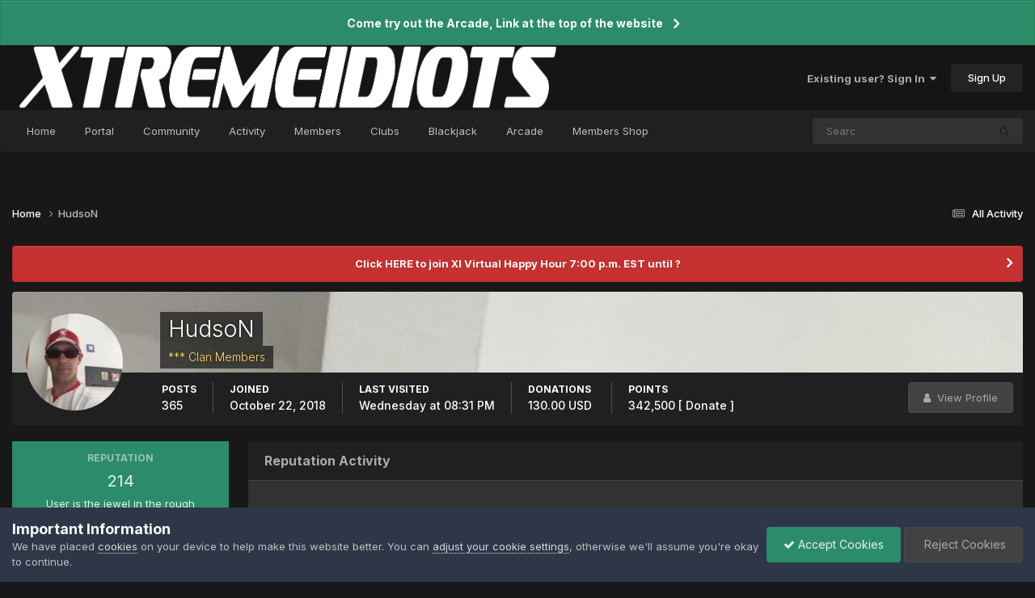

--- FILE ---
content_type: text/html;charset=UTF-8
request_url: https://www.xtremeidiots.com/profile/27327-hudson/reputation/?type=cms_records14&change_section=1
body_size: 11192
content:
<!DOCTYPE html>
<html lang="en-US" dir="ltr">
	<head>
		<meta charset="utf-8">
        
		<title>Reputation from HudsoN - XtremeIdiots</title>
		
			<!-- Global site tag (gtag.js) - Google Analytics -->
<script async src="https://www.googletagmanager.com/gtag/js?id=G-MJQMPPBWCN"></script>
<script>
  window.dataLayer = window.dataLayer || [];
  function gtag(){dataLayer.push(arguments);}
  gtag('js', new Date());

  gtag('config', 'G-MJQMPPBWCN');
</script>
		
		
		
		

	<meta name="viewport" content="width=device-width, initial-scale=1">


	
	
		<meta property="og:image" content="https://cdn.xtremeidiots.com/monthly_2019_02/social-media-1.png.50112d9420dc7c67d8a1ebb37bdac042.png">
	


	<meta name="twitter:card" content="summary_large_image" />




	
		
			
				<meta name="robots" content="noindex, follow">
			
		
	

	
		
			
				<meta property="og:site_name" content="XtremeIdiots">
			
		
	

	
		
			
				<meta property="og:locale" content="en_US">
			
		
	


	
		<link rel="canonical" href="https://www.xtremeidiots.com/profile/27327-hudson/" />
	

	
		<link rel="last" href="https://www.xtremeidiots.com/profile/27327-hudson/reputation/?type=cms_records14" />
	





<link rel="manifest" href="https://www.xtremeidiots.com/manifest.webmanifest/">
<meta name="msapplication-config" content="https://www.xtremeidiots.com/browserconfig.xml/">
<meta name="msapplication-starturl" content="/">
<meta name="application-name" content="XtremeIdiots">
<meta name="apple-mobile-web-app-title" content="XtremeIdiots">

	<meta name="theme-color" content="#151515">










<link rel="preload" href="//www.xtremeidiots.com/applications/core/interface/font/fontawesome-webfont.woff2?v=4.7.0" as="font" crossorigin="anonymous">
		


	<link rel="preconnect" href="https://fonts.googleapis.com">
	<link rel="preconnect" href="https://fonts.gstatic.com" crossorigin>
	
		<link href="https://fonts.googleapis.com/css2?family=Inter:wght@300;400;500;600;700&display=swap" rel="stylesheet">
	



	<link rel='stylesheet' href='https://cdn.xtremeidiots.com/css_built_30/341e4a57816af3ba440d891ca87450ff_framework.css?v=b7040a79811758649109' media='all'>

	<link rel='stylesheet' href='https://cdn.xtremeidiots.com/css_built_30/05e81b71abe4f22d6eb8d1a929494829_responsive.css?v=b7040a79811758649109' media='all'>

	<link rel='stylesheet' href='https://cdn.xtremeidiots.com/css_built_30/90eb5adf50a8c640f633d47fd7eb1778_core.css?v=b7040a79811758649109' media='all'>

	<link rel='stylesheet' href='https://cdn.xtremeidiots.com/css_built_30/5a0da001ccc2200dc5625c3f3934497d_core_responsive.css?v=b7040a79811758649109' media='all'>

	<link rel='stylesheet' href='https://cdn.xtremeidiots.com/css_built_30/24bd4821c74747f952801a16eb6c868a_main.css?v=b7040a79811758649109' media='all'>

	<link rel='stylesheet' href='https://cdn.xtremeidiots.com/css_built_30/13136374e1b49ed2a6386fef2a59fb0c_skins.css?v=b7040a79811758649109' media='all'>

	<link rel='stylesheet' href='https://cdn.xtremeidiots.com/css_built_30/ffdbd8340d5c38a97b780eeb2549bc3f_profiles.css?v=b7040a79811758649109' media='all'>

	<link rel='stylesheet' href='https://cdn.xtremeidiots.com/css_built_30/f2ef08fd7eaff94a9763df0d2e2aaa1f_streams.css?v=b7040a79811758649109' media='all'>

	<link rel='stylesheet' href='https://cdn.xtremeidiots.com/css_built_30/9be4fe0d9dd3ee2160f368f53374cd3f_leaderboard.css?v=b7040a79811758649109' media='all'>

	<link rel='stylesheet' href='https://cdn.xtremeidiots.com/css_built_30/125515e1b6f230e3adf3a20c594b0cea_profiles_responsive.css?v=b7040a79811758649109' media='all'>

	<link rel='stylesheet' href='https://cdn.xtremeidiots.com/css_built_30/85f08a814a02aa8260eec3eab0e3ca47_profile.css?v=b7040a79811758649109' media='all'>

	<link rel='stylesheet' href='https://cdn.xtremeidiots.com/css_built_30/6a6afb106122c1b73b3caacf669ca862_profile.css?v=b7040a79811758649109' media='all'>

	<link rel='stylesheet' href='https://cdn.xtremeidiots.com/css_built_30/046e14a7d0a24afbe332ca4f2f603d81_awards.css?v=b7040a79811758649109' media='all'>





<link rel='stylesheet' href='https://cdn.xtremeidiots.com/css_built_30/258adbb6e4f3e83cd3b355f84e3fa002_custom.css?v=b7040a79811758649109' media='all'>




		
		

	
	<link rel='shortcut icon' href='https://cdn.xtremeidiots.com/monthly_2019_02/favicon.ico.7a45be2f393a9c28b6d9b8c10ff6fda5.ico' type="image/x-icon">

	</head>
     <script src="https://code.jquery.com/jquery-3.7.1.slim.min.js" integrity="sha256-kmHvs0B+OpCW5GVHUNjv9rOmY0IvSIRcf7zGUDTDQM8=" crossorigin="anonymous"></script>
	<body class="ipsApp ipsApp_front ipsJS_none ipsClearfix" data-controller="core.front.core.app"  data-message=""  data-pageapp="core" data-pagelocation="front" data-pagemodule="members" data-pagecontroller="profile" data-pageid="27327"   >
		
        

        

		<a href="#ipsLayout_mainArea" class="ipsHide" title="Go to main content on this page" accesskey="m">Jump to content</a>
		



<div class='cAnnouncements' data-controller="core.front.core.announcementBanner" >
	
	<div class='cAnnouncementPageTop ipsJS_hide ipsAnnouncement ipsMessage_success' data-announcementId="27">
        
        <a href='https://www.xtremeidiots.com/ipsproarcade/' target="_blank" rel='noopener'>Come try out the Arcade, Link at the top of the website</a>
        

		<a href='#' data-role="dismissAnnouncement">×</a>
	</div>
	
</div>



		<div id="ipsLayout_header" class="ipsClearfix">
			<header>
				<div class="ipsLayout_container">
					


<a href='https://www.xtremeidiots.com/' id='elLogo' accesskey='1'><img src="https://cdn.xtremeidiots.com/monthly_2023_05/banner7.png.da3f991598fc1185e70dfdd47a11af21.png" alt='XtremeIdiots'></a>

					
						

	<ul id="elUserNav" class="ipsList_inline cSignedOut ipsResponsive_showDesktop">
		
        
		
        
        
            
            
	


	<li class='cUserNav_icon ipsHide' id='elCart_container'></li>
	<li class='elUserNav_sep ipsHide' id='elCart_sep'></li>

<li id="elSignInLink">
                <a href="https://www.xtremeidiots.com/login/" data-ipsmenu-closeonclick="false" data-ipsmenu id="elUserSignIn">
                    Existing user? Sign In  <i class="fa fa-caret-down"></i>
                </a>
                
<div id='elUserSignIn_menu' class='ipsMenu ipsMenu_auto ipsHide'>
	<form accept-charset='utf-8' method='post' action='https://www.xtremeidiots.com/login/'>
		<input type="hidden" name="csrfKey" value="e3a0a3345cf43aa4ad9e577684658696">
		<input type="hidden" name="ref" value="aHR0cHM6Ly93d3cueHRyZW1laWRpb3RzLmNvbS9wcm9maWxlLzI3MzI3LWh1ZHNvbi9yZXB1dGF0aW9uLz90eXBlPWNtc19yZWNvcmRzMTQmY2hhbmdlX3NlY3Rpb249MQ==">
		<div data-role="loginForm">
			
			
			
				<div class='ipsColumns ipsColumns_noSpacing'>
					<div class='ipsColumn ipsColumn_wide' id='elUserSignIn_internal'>
						
<div class="ipsPad ipsForm ipsForm_vertical">
	<h4 class="ipsType_sectionHead">Sign In</h4>
	<br><br>
	<ul class='ipsList_reset'>
		<li class="ipsFieldRow ipsFieldRow_noLabel ipsFieldRow_fullWidth">
			
			
				<input type="text" placeholder="Display Name or Email Address" name="auth" autocomplete="email">
			
		</li>
		<li class="ipsFieldRow ipsFieldRow_noLabel ipsFieldRow_fullWidth">
			<input type="password" placeholder="Password" name="password" autocomplete="current-password">
		</li>
		<li class="ipsFieldRow ipsFieldRow_checkbox ipsClearfix">
			<span class="ipsCustomInput">
				<input type="checkbox" name="remember_me" id="remember_me_checkbox" value="1" checked aria-checked="true">
				<span></span>
			</span>
			<div class="ipsFieldRow_content">
				<label class="ipsFieldRow_label" for="remember_me_checkbox">Remember me</label>
				<span class="ipsFieldRow_desc">Not recommended on shared computers</span>
			</div>
		</li>
		<li class="ipsFieldRow ipsFieldRow_fullWidth">
			<button type="submit" name="_processLogin" value="usernamepassword" class="ipsButton ipsButton_primary ipsButton_small" id="elSignIn_submit">Sign In</button>
			
				<p class="ipsType_right ipsType_small">
					
						<a href='https://www.xtremeidiots.com/lostpassword/' data-ipsDialog data-ipsDialog-title='Forgot your password?'>
					
					Forgot your password?</a>
				</p>
			
		</li>
	</ul>
</div>
					</div>
					<div class='ipsColumn ipsColumn_wide'>
						<div class='ipsPadding' id='elUserSignIn_external'>
							<div class='ipsAreaBackground_light ipsPadding:half'>
								
								
									<div class='ipsType_center ipsMargin_top:half'>
										

<button type="submit" name="_processLogin" value="2" class='ipsButton ipsButton_verySmall ipsButton_fullWidth ipsSocial ipsSocial_facebook' style="background-color: #3a579a">
	
		<span class='ipsSocial_icon'>
			
				<i class='fa fa-facebook-official'></i>
			
		</span>
		<span class='ipsSocial_text'>Sign in with Facebook</span>
	
</button>
									</div>
								
							</div>
						</div>
					</div>
				</div>
			
		</div>
	</form>
</div>
            </li>
            
        
		
			<li>
				
					<a href="https://www.xtremeidiots.com/register/" data-ipsdialog data-ipsdialog-size="narrow" data-ipsdialog-title="Sign Up"  id="elRegisterButton" class="ipsButton ipsButton_normal ipsButton_primary">Sign Up</a>
				
			</li>
		
	</ul>

						
<ul class='ipsMobileHamburger ipsList_reset ipsResponsive_hideDesktop'>
	<li data-ipsDrawer data-ipsDrawer-drawerElem='#elMobileDrawer'>
		<a href='#'>
			
			
				
			
			
			
			<i class='fa fa-navicon'></i>
		</a>
	</li>
</ul>
					
				</div>
			</header>
			

	<nav data-controller='core.front.core.navBar' class=' ipsResponsive_showDesktop'>
		<div class='ipsNavBar_primary ipsLayout_container '>
			<ul data-role="primaryNavBar" class='ipsClearfix'>
				


	
		
		
		<li  id='elNavSecondary_136' data-role="navBarItem" data-navApp="core" data-navExt="CustomItem">
			
			
				<a href="https://www.xtremeidiots.com"  data-navItem-id="136" >
					Home<span class='ipsNavBar_active__identifier'></span>
				</a>
			
			
		</li>
	
	

	
		
		
		<li  id='elNavSecondary_220' data-role="navBarItem" data-navApp="core" data-navExt="CustomItem">
			
			
				<a href="https://portal.xtremeidiots.com"  data-navItem-id="220" >
					Portal<span class='ipsNavBar_active__identifier'></span>
				</a>
			
			
		</li>
	
	

	
		
		
		<li  id='elNavSecondary_179' data-role="navBarItem" data-navApp="core" data-navExt="CustomItem">
			
			
				<a href="https://www.xtremeidiots.com/forums/"  data-navItem-id="179" >
					Community<span class='ipsNavBar_active__identifier'></span>
				</a>
			
			
				<ul class='ipsNavBar_secondary ipsHide' data-role='secondaryNavBar'>
					


	
		
		
		<li  id='elNavSecondary_180' data-role="navBarItem" data-navApp="forums" data-navExt="Forums">
			
			
				<a href="https://www.xtremeidiots.com/forums/"  data-navItem-id="180" >
					Forums<span class='ipsNavBar_active__identifier'></span>
				</a>
			
			
		</li>
	
	

	
		
		
		<li  id='elNavSecondary_174' data-role="navBarItem" data-navApp="gallery" data-navExt="Gallery">
			
			
				<a href="https://www.xtremeidiots.com/gallery/"  data-navItem-id="174" >
					Gallery<span class='ipsNavBar_active__identifier'></span>
				</a>
			
			
		</li>
	
	

	
		
		
		<li  id='elNavSecondary_175' data-role="navBarItem" data-navApp="downloads" data-navExt="Downloads">
			
			
				<a href="https://www.xtremeidiots.com/files/"  data-navItem-id="175" >
					Downloads<span class='ipsNavBar_active__identifier'></span>
				</a>
			
			
		</li>
	
	

	
		
		
		<li  id='elNavSecondary_195' data-role="navBarItem" data-navApp="calendar" data-navExt="Calendar">
			
			
				<a href="https://www.xtremeidiots.com/events/"  data-navItem-id="195" >
					Events<span class='ipsNavBar_active__identifier'></span>
				</a>
			
			
		</li>
	
	

	
		
		
		<li  id='elNavSecondary_177' data-role="navBarItem" data-navApp="awards" data-navExt="Awards">
			
			
				<a href="https://www.xtremeidiots.com/awards/"  data-navItem-id="177" >
					Awards<span class='ipsNavBar_active__identifier'></span>
				</a>
			
			
		</li>
	
	

					<li class='ipsHide' id='elNavigationMore_179' data-role='navMore'>
						<a href='#' data-ipsMenu data-ipsMenu-appendTo='#elNavigationMore_179' id='elNavigationMore_179_dropdown'>More <i class='fa fa-caret-down'></i></a>
						<ul class='ipsHide ipsMenu ipsMenu_auto' id='elNavigationMore_179_dropdown_menu' data-role='moreDropdown'></ul>
					</li>
				</ul>
			
		</li>
	
	

	
	

	
		
		
		<li  id='elNavSecondary_166' data-role="navBarItem" data-navApp="core" data-navExt="CustomItem">
			
			
				<a href="https://www.xtremeidiots.com/discover/"  data-navItem-id="166" >
					Activity<span class='ipsNavBar_active__identifier'></span>
				</a>
			
			
				<ul class='ipsNavBar_secondary ipsHide' data-role='secondaryNavBar'>
					


	
		
		
		<li  id='elNavSecondary_167' data-role="navBarItem" data-navApp="core" data-navExt="AllActivity">
			
			
				<a href="https://www.xtremeidiots.com/discover/"  data-navItem-id="167" >
					All Activity<span class='ipsNavBar_active__identifier'></span>
				</a>
			
			
		</li>
	
	

	
	

	
	

	
	

	
		
		
		<li  id='elNavSecondary_171' data-role="navBarItem" data-navApp="core" data-navExt="Search">
			
			
				<a href="https://www.xtremeidiots.com/search/"  data-navItem-id="171" >
					Search<span class='ipsNavBar_active__identifier'></span>
				</a>
			
			
		</li>
	
	

					<li class='ipsHide' id='elNavigationMore_166' data-role='navMore'>
						<a href='#' data-ipsMenu data-ipsMenu-appendTo='#elNavigationMore_166' id='elNavigationMore_166_dropdown'>More <i class='fa fa-caret-down'></i></a>
						<ul class='ipsHide ipsMenu ipsMenu_auto' id='elNavigationMore_166_dropdown_menu' data-role='moreDropdown'></ul>
					</li>
				</ul>
			
		</li>
	
	

	
		
		
		<li  id='elNavSecondary_182' data-role="navBarItem" data-navApp="core" data-navExt="CustomItem">
			
			
				<a href="https://www.xtremeidiots.com/ximembers/"  data-navItem-id="182" >
					Members<span class='ipsNavBar_active__identifier'></span>
				</a>
			
			
				<ul class='ipsNavBar_secondary ipsHide' data-role='secondaryNavBar'>
					


	
		
		
		<li  id='elNavSecondary_184' data-role="navBarItem" data-navApp="core" data-navExt="CustomItem">
			
			
				<a href="https://www.xtremeidiots.com/staff/"  data-navItem-id="184" >
					XtremeIdiots Admins<span class='ipsNavBar_active__identifier'></span>
				</a>
			
			
		</li>
	
	

	
		
		
		<li  id='elNavSecondary_185' data-role="navBarItem" data-navApp="core" data-navExt="CustomItem">
			
			
				<a href="https://www.xtremeidiots.com/ximembers/"  data-navItem-id="185" >
					XtremeIdiots Members<span class='ipsNavBar_active__identifier'></span>
				</a>
			
			
		</li>
	
	

	
	

	
		
		
		<li  id='elNavSecondary_183' data-role="navBarItem" data-navApp="core" data-navExt="CustomItem">
			
			
				<a href="https://www.xtremeidiots.com/members/"  data-navItem-id="183" >
					Registered Users<span class='ipsNavBar_active__identifier'></span>
				</a>
			
			
		</li>
	
	

	
		
		
		<li  id='elNavSecondary_186' data-role="navBarItem" data-navApp="core" data-navExt="Leaderboard">
			
			
				<a href="https://www.xtremeidiots.com/leaderboard/"  data-navItem-id="186" >
					Leaderboard<span class='ipsNavBar_active__identifier'></span>
				</a>
			
			
		</li>
	
	

	
		
		
		<li  id='elNavSecondary_181' data-role="navBarItem" data-navApp="core" data-navExt="OnlineUsers">
			
			
				<a href="https://www.xtremeidiots.com/online/"  data-navItem-id="181" >
					Online Users<span class='ipsNavBar_active__identifier'></span>
				</a>
			
			
		</li>
	
	

	
		
		
		<li  id='elNavSecondary_192' data-role="navBarItem" data-navApp="cms" data-navExt="Pages">
			
			
				<a href="https://www.xtremeidiots.com/membership/"  data-navItem-id="192" >
					Membership Requirements<span class='ipsNavBar_active__identifier'></span>
				</a>
			
			
		</li>
	
	

					<li class='ipsHide' id='elNavigationMore_182' data-role='navMore'>
						<a href='#' data-ipsMenu data-ipsMenu-appendTo='#elNavigationMore_182' id='elNavigationMore_182_dropdown'>More <i class='fa fa-caret-down'></i></a>
						<ul class='ipsHide ipsMenu ipsMenu_auto' id='elNavigationMore_182_dropdown_menu' data-role='moreDropdown'></ul>
					</li>
				</ul>
			
		</li>
	
	

	
	

	
	

	
	

	
		
		
		<li  id='elNavSecondary_219' data-role="navBarItem" data-navApp="core" data-navExt="Clubs">
			
			
				<a href="https://www.xtremeidiots.com/clubs/"  data-navItem-id="219" >
					Clubs<span class='ipsNavBar_active__identifier'></span>
				</a>
			
			
		</li>
	
	

	
		
		
		<li  id='elNavSecondary_228' data-role="navBarItem" data-navApp="msblackjack" data-navExt="blackjack">
			
			
				<a href="https://www.xtremeidiots.com/blackjack/"  data-navItem-id="228" >
					Blackjack<span class='ipsNavBar_active__identifier'></span>
				</a>
			
			
		</li>
	
	

	
		
		
		<li  id='elNavSecondary_262' data-role="navBarItem" data-navApp="arcade" data-navExt="arcade">
			
			
				<a href="https://www.xtremeidiots.com/ipsproarcade/"  data-navItem-id="262" >
					Arcade<span class='ipsNavBar_active__identifier'></span>
				</a>
			
			
		</li>
	
	

	
		
		
		<li  id='elNavSecondary_223' data-role="navBarItem" data-navApp="membersshop" data-navExt="shop">
			
			
				<a href="https://www.xtremeidiots.com/membersshop/"  data-navItem-id="223" >
					Members Shop<span class='ipsNavBar_active__identifier'></span>
				</a>
			
			
				<ul class='ipsNavBar_secondary ipsHide' data-role='secondaryNavBar'>
					


	
		
		
		<li  id='elNavSecondary_224' data-role="navBarItem" data-navApp="membersshop" data-navExt="myitems">
			
			
				<a href="https://www.xtremeidiots.com/membersshop/myitems/"  data-navItem-id="224" >
					My Items<span class='ipsNavBar_active__identifier'></span>
				</a>
			
			
		</li>
	
	

	
		
		
		<li  id='elNavSecondary_225' data-role="navBarItem" data-navApp="membersshop" data-navExt="logs">
			
			
				<a href="https://www.xtremeidiots.com/membersshop/rewards/"  data-navItem-id="225" >
					Rewards & Logs<span class='ipsNavBar_active__identifier'></span>
				</a>
			
			
		</li>
	
	

	
		
		
		<li  id='elNavSecondary_226' data-role="navBarItem" data-navApp="membersshop" data-navExt="bank">
			
			
				<a href="https://www.xtremeidiots.com/membersshop/members/bank/"  data-navItem-id="226" >
					Bank<span class='ipsNavBar_active__identifier'></span>
				</a>
			
			
		</li>
	
	

	
		
		
		<li  id='elNavSecondary_227' data-role="navBarItem" data-navApp="membersshop" data-navExt="statistics">
			
			
				<a href="https://www.xtremeidiots.com/membersshop/statistics/"  data-navItem-id="227" >
					Statistics<span class='ipsNavBar_active__identifier'></span>
				</a>
			
			
		</li>
	
	

					<li class='ipsHide' id='elNavigationMore_223' data-role='navMore'>
						<a href='#' data-ipsMenu data-ipsMenu-appendTo='#elNavigationMore_223' id='elNavigationMore_223_dropdown'>More <i class='fa fa-caret-down'></i></a>
						<ul class='ipsHide ipsMenu ipsMenu_auto' id='elNavigationMore_223_dropdown_menu' data-role='moreDropdown'></ul>
					</li>
				</ul>
			
		</li>
	
	

				<li class='ipsHide' id='elNavigationMore' data-role='navMore'>
					<a href='#' data-ipsMenu data-ipsMenu-appendTo='#elNavigationMore' id='elNavigationMore_dropdown'>More</a>
					<ul class='ipsNavBar_secondary ipsHide' data-role='secondaryNavBar'>
						<li class='ipsHide' id='elNavigationMore_more' data-role='navMore'>
							<a href='#' data-ipsMenu data-ipsMenu-appendTo='#elNavigationMore_more' id='elNavigationMore_more_dropdown'>More <i class='fa fa-caret-down'></i></a>
							<ul class='ipsHide ipsMenu ipsMenu_auto' id='elNavigationMore_more_dropdown_menu' data-role='moreDropdown'></ul>
						</li>
					</ul>
				</li>
			</ul>
			

	<div id="elSearchWrapper">
		<div id='elSearch' data-controller="core.front.core.quickSearch">
			<form accept-charset='utf-8' action='//www.xtremeidiots.com/search/?do=quicksearch' method='post'>
                <input type='search' id='elSearchField' placeholder='Search...' name='q' autocomplete='off' aria-label='Search'>
                <details class='cSearchFilter'>
                    <summary class='cSearchFilter__text'></summary>
                    <ul class='cSearchFilter__menu'>
                        
                        <li><label><input type="radio" name="type" value="all" ><span class='cSearchFilter__menuText'>Everywhere</span></label></li>
                        
                        
                            <li><label><input type="radio" name="type" value="core_statuses_status" checked><span class='cSearchFilter__menuText'>Status Updates</span></label></li>
                        
                            <li><label><input type="radio" name="type" value="forums_topic"><span class='cSearchFilter__menuText'>Topics</span></label></li>
                        
                            <li><label><input type="radio" name="type" value="gallery_image"><span class='cSearchFilter__menuText'>Images</span></label></li>
                        
                            <li><label><input type="radio" name="type" value="gallery_album_item"><span class='cSearchFilter__menuText'>Albums</span></label></li>
                        
                            <li><label><input type="radio" name="type" value="cms_pages_pageitem"><span class='cSearchFilter__menuText'>Pages</span></label></li>
                        
                            <li><label><input type="radio" name="type" value="cms_records14"><span class='cSearchFilter__menuText'>Streams</span></label></li>
                        
                            <li><label><input type="radio" name="type" value="cms_records15"><span class='cSearchFilter__menuText'>Updates</span></label></li>
                        
                            <li><label><input type="radio" name="type" value="calendar_event"><span class='cSearchFilter__menuText'>Events</span></label></li>
                        
                            <li><label><input type="radio" name="type" value="nexus_package_item"><span class='cSearchFilter__menuText'>Products</span></label></li>
                        
                            <li><label><input type="radio" name="type" value="downloads_file"><span class='cSearchFilter__menuText'>Files</span></label></li>
                        
                            <li><label><input type="radio" name="type" value="core_members"><span class='cSearchFilter__menuText'>Members</span></label></li>
                        
                    </ul>
                </details>
				<button class='cSearchSubmit' type="submit" aria-label='Search'><i class="fa fa-search"></i></button>
			</form>
		</div>
	</div>

		</div>
	</nav>

			
<ul id='elMobileNav' class='ipsResponsive_hideDesktop' data-controller='core.front.core.mobileNav'>
	
		
			<li id='elMobileBreadcrumb'>
				<a href='https://www.xtremeidiots.com/'>
					<span>Home</span>
				</a>
			</li>
		
	
	
	
	<li >
		<a data-action="defaultStream" href='https://www.xtremeidiots.com/discover/'><i class="fa fa-newspaper-o" aria-hidden="true"></i></a>
	</li>

	

	
		<li class='ipsJS_show'>
			<a href='https://www.xtremeidiots.com/search/'><i class='fa fa-search'></i></a>
		</li>
	
</ul>
		</div>
		<main id="ipsLayout_body" class="ipsLayout_container">
			<div id="ipsLayout_contentArea">
				<div id="ipsLayout_contentWrapper">
					
<nav class='ipsBreadcrumb ipsBreadcrumb_top ipsFaded_withHover'>
	

	<ul class='ipsList_inline ipsPos_right'>
		
		<li >
			<a data-action="defaultStream" class='ipsType_light '  href='https://www.xtremeidiots.com/discover/'><i class="fa fa-newspaper-o" aria-hidden="true"></i> <span>All Activity</span></a>
		</li>
		
	</ul>

	<ul data-role="breadcrumbList">
		<li>
			<a title="Home" href='https://www.xtremeidiots.com/'>
				<span>Home <i class='fa fa-angle-right'></i></span>
			</a>
		</li>
		
		
			<li>
				
					<a href='https://www.xtremeidiots.com/profile/27327-hudson/'>
						<span>HudsoN </span>
					</a>
				
			</li>
		
	</ul>
</nav>
					
					<div id="ipsLayout_mainArea">
						
						
						
						

	


	<div class='cAnnouncementsContent'>
		
		<div class='cAnnouncementContentTop ipsAnnouncement ipsMessage_error ipsType_center'>
            
            <a href='https://us06web.zoom.us/j/82820190956?pwd=MMQ8WobOysJSId2AH2b54SlVdCA3bk.1' target="_blank" rel='noopener'>Click HERE to join XI Virtual Happy Hour 7:00 p.m. EST until ?</a>
            
		</div>
		
	</div>



						

<div data-controller='core.front.profile.main'>
	

<header data-role="profileHeader">
    <div class="ipsPageHead_special cProfileHeaderMinimal" id="elProfileHeader" data-controller="core.global.core.coverPhoto" data-url="https://www.xtremeidiots.com/profile/27327-hudson/?csrfKey=e3a0a3345cf43aa4ad9e577684658696" data-coveroffset="0">
        
        <div class="ipsCoverPhoto_container">
            
            <img src="//www.xtremeidiots.com/applications/core/interface/js/spacer.png" data-src="https://cdn.xtremeidiots.com/monthly_2018_11/IMG_0011.JPG.6390585da08a406258045a4d9bb87d04.JPG" class="ipsCoverPhoto_photo" data-action="toggleCoverPhoto" alt="">
            
        </div>
        
        
        <div class="ipsColumns ipsColumns_collapsePhone" data-hideoncoveredit>
            <div class="ipsColumn ipsColumn_fixed ipsColumn_narrow ipsPos_center" id="elProfilePhoto">
                
                <a href="https://cdn.xtremeidiots.com/monthly_2018_11/IMG_0011.JPG.c6add38669f24308c9d55b416ad81cb2.JPG" data-ipslightbox class="ipsUserPhoto ipsUserPhoto_xlarge">
                    <img src="https://cdn.xtremeidiots.com/monthly_2018_11/IMG_0011.thumb.JPG.61c920eaa311085d8a6066a7063c554f.JPG" alt="">
                </a>
                
                
            </div>
            <div class="ipsColumn ipsColumn_fluid">
                <div class="ipsPos_left ipsPad cProfileHeader_name ipsType_normal">
                    <h1 class="ipsType_reset ipsPageHead_barText">
                        HudsoN

                        
                        
                    </h1>
                    <span>
						
						<span class="ipsPageHead_barText"><span style='color:#ffd966'>*** Clan Members</span></span>
					</span>
                

	
</div>
                
                <ul class="ipsList_inline ipsPad ipsResponsive_hidePhone ipsResponsive_block ipsPos_left">
                    
                    <li>

<div data-followApp='core' data-followArea='member' data-followID='27327'  data-controller='core.front.core.followButton'>
	
		

	
</div></li>
                    
                    
                

	
</ul>
                
            </div>
        </div>
    </div>

    <div class="ipsGrid ipsAreaBackground ipsPad ipsResponsive_showPhone ipsResponsive_block">
        
        
        

        
        
        <div data-role="switchView" class="ipsGrid_span12">
            <div data-action="goToProfile" data-type="phone" class="">
                <a href="https://www.xtremeidiots.com/profile/27327-hudson/" class="ipsButton ipsButton_veryLight ipsButton_small ipsButton_fullWidth" title="HudsoN's Profile"><i class="fa fa-user"></i></a>
            </div>
            <div data-action="browseContent" data-type="phone" class="ipsHide">
                <a href="https://www.xtremeidiots.com/profile/27327-hudson/content/" rel="nofollow" class="ipsButton ipsButton_veryLight ipsButton_small ipsButton_fullWidth" title="HudsoN's Content"><i class="fa fa-newspaper-o"></i></a>
            </div>
        </div>
    </div>

    <div id="elProfileStats" class="ipsClearfix sm:ipsPadding ipsResponsive_pull">
        <div data-role="switchView" class="ipsResponsive_hidePhone ipsPos_right">
            <a href="https://www.xtremeidiots.com/profile/27327-hudson/" class="ipsButton ipsButton_veryLight ipsButton_small ipsPos_right " data-action="goToProfile" data-type="full" title="HudsoN's Profile"><i class="fa fa-user"></i> <span class="ipsResponsive_showDesktop ipsResponsive_inline"> View Profile</span></a>
            <a href="https://www.xtremeidiots.com/profile/27327-hudson/content/" rel="nofollow" class="ipsButton ipsButton_veryLight ipsButton_small ipsPos_right ipsHide" data-action="browseContent" data-type="full" title="HudsoN's Content"><i class="fa fa-newspaper-o"></i> <span class="ipsResponsive_showDesktop ipsResponsive_inline"> See their activity</span></a>
        </div>
        <ul class="ipsList_reset ipsFlex ipsFlex-ai:center ipsFlex-fw:wrap ipsPos_left ipsResponsive_noFloat">
            <li>
                <h4 class="ipsType_minorHeading">Posts</h4>
                365
            </li>
            <li>
                <h4 class="ipsType_minorHeading">Joined</h4>
                <time datetime='2018-10-22T19:12:22Z' title='10/22/18 07:12  PM' data-short='7 yr'>October 22, 2018</time>
            </li>
            
            <li>
                <h4 class="ipsType_minorHeading">Last visited</h4>
                <span>
					
                    <time datetime='2026-01-14T20:31:25Z' title='01/14/26 08:31  PM' data-short='2 dy'>Wednesday at 08:31  PM</time>
				</span>
            </li>
            
            
        
	
	

    <li>
	    <h4 class='ipsType_minorHeading'>Donations</h4>
	    130.00 USD&nbsp;

                      
    </li> 


<li>
  <h4 class="ipsType_minorHeading">
    
    Points
  </h4>
  342,500  <a href="https://www.xtremeidiots.com/index.php?app=membersshop&amp;module=shop&amp;controller=main&amp;do=donatepoints&amp;msmid=27327" data-ipsdialog data-ipsdialog-size="narrow" data-ipsdialog-flashmessage="Donation Sent">
  <font color="white">[ Donate ]</font>
  </a>
</li> 
</ul>
    </div>
</header>

	<div data-role="profileContent" class="ipsSpacer_top">

		<div class="ipsColumns ipsColumns_collapsePhone ipsSpacer_top">
			<aside class="ipsColumn ipsColumn_wide">
				<div class="cProfileRepScore ipsMargin_bottom ipsPadding:half cProfileRepScore_positive">
					<h2 class='ipsType_minorHeading'>Reputation</h2>
					<span class='cProfileRepScore_points'>214</span>
					
						<span class='cProfileRepScore_title'>User is the jewel in the rough</span>
					
							
				</div>
				
					<div class="ipsMargin_bottom ipsPadding:half ipsBox">
						
							<h2 class='ipsType_minorHeading'>Reactions Given</h2>
							<div class='ipsPad_half ipsGrid'>
								
									<div class='ipsGrid_span6'>
										<img src='https://cdn.xtremeidiots.com/reactions/react_sad.png' width="20" height="20" alt='Sad' data-ipsTooltip> 
										<span class='ipsCommentCount'>3</span>
									</div>
								
									<div class='ipsGrid_span6'>
										<img src='https://cdn.xtremeidiots.com/reactions/icons8-middle-finger-64.png' width="20" height="20" alt='Fuck You' data-ipsTooltip> 
										<span class='ipsCommentCount'>1</span>
									</div>
								
									<div class='ipsGrid_span6'>
										<img src='https://cdn.xtremeidiots.com/reactions/react_like.png' width="20" height="20" alt='Like' data-ipsTooltip> 
										<span class='ipsCommentCount'>60</span>
									</div>
								
									<div class='ipsGrid_span6'>
										<img src='https://cdn.xtremeidiots.com/reactions/react_haha.png' width="20" height="20" alt='Haha' data-ipsTooltip> 
										<span class='ipsCommentCount'>42</span>
									</div>
								
									<div class='ipsGrid_span6'>
										<img src='https://cdn.xtremeidiots.com/reactions/react_thanks.png' width="20" height="20" alt='Thanks' data-ipsTooltip> 
										<span class='ipsCommentCount'>2</span>
									</div>
								
									<div class='ipsGrid_span6'>
										<img src='https://cdn.xtremeidiots.com/reactions/react_care.png' width="20" height="20" alt='Cares' data-ipsTooltip> 
										<span class='ipsCommentCount'>1</span>
									</div>
								
							</div>
						

						
							<h2 class='ipsType_minorHeading'>Reactions Received</h2>
							<div class='ipsPad_half ipsGrid'>
								
									<div class='ipsGrid_span6'>
										<img src='https://cdn.xtremeidiots.com/reactions/icons8-read-40.png' width="20" height="20" alt='I have read this post' data-ipsTooltip> 
										<span class='ipsCommentCount'>3</span>
									</div>
								
									<div class='ipsGrid_span6'>
										<img src='https://cdn.xtremeidiots.com/reactions/react_like.png' width="20" height="20" alt='Like' data-ipsTooltip> 
										<span class='ipsCommentCount'>170</span>
									</div>
								
									<div class='ipsGrid_span6'>
										<img src='https://cdn.xtremeidiots.com/reactions/react_haha.png' width="20" height="20" alt='Haha' data-ipsTooltip> 
										<span class='ipsCommentCount'>6</span>
									</div>
								
									<div class='ipsGrid_span6'>
										<img src='https://cdn.xtremeidiots.com/reactions/react_thanks.png' width="20" height="20" alt='Thanks' data-ipsTooltip> 
										<span class='ipsCommentCount'>22</span>
									</div>
								
									<div class='ipsGrid_span6'>
										<img src='https://cdn.xtremeidiots.com/reactions/react_sad.png' width="20" height="20" alt='Sad' data-ipsTooltip> 
										<span class='ipsCommentCount'>2</span>
									</div>
								
									<div class='ipsGrid_span6'>
										<img src='https://cdn.xtremeidiots.com/reactions/react_care.png' width="20" height="20" alt='Cares' data-ipsTooltip> 
										<span class='ipsCommentCount'>8</span>
									</div>
								
							</div>
						
					</div>
				
				<div class='ipsPadding:half ipsBox'>
					<div class="ipsSideMenu" data-ipsTabBar data-ipsTabBar-contentArea='#elUserReputation' data-ipsTabBar-itemselector=".ipsSideMenu_item" data-ipsTabBar-activeClass="ipsSideMenu_itemActive" data-ipsSideMenu>
						<h3 class="ipsSideMenu_mainTitle ipsAreaBackground_light ipsType_medium">
							<a href="#user_reputation" class="ipsPad_double" data-action="openSideMenu"><i class="fa fa-bars"></i> &nbsp;Content Type&nbsp;<i class="fa fa-caret-down"></i></a>
						</h3>
						<div>
							
								<h4 class='ipsSideMenu_subTitle'>Profiles</h4>
								<ul class="ipsSideMenu_list">
									
										<li><a href="https://www.xtremeidiots.com/profile/27327-hudson/reputation/?type=core_statuses_status&amp;change_section=1" class="ipsSideMenu_item ">Status Updates</a></li>
									
										<li><a href="https://www.xtremeidiots.com/profile/27327-hudson/reputation/?type=core_statuses_reply&amp;change_section=1" class="ipsSideMenu_item ">Status Replies</a></li>
									
								</ul>
							
								<h4 class='ipsSideMenu_subTitle'>Forums</h4>
								<ul class="ipsSideMenu_list">
									
										<li><a href="https://www.xtremeidiots.com/profile/27327-hudson/reputation/?type=forums_topic_post&amp;change_section=1" class="ipsSideMenu_item ">Posts</a></li>
									
								</ul>
							
								<h4 class='ipsSideMenu_subTitle'>Gallery</h4>
								<ul class="ipsSideMenu_list">
									
										<li><a href="https://www.xtremeidiots.com/profile/27327-hudson/reputation/?type=gallery_image&amp;change_section=1" class="ipsSideMenu_item ">Images</a></li>
									
										<li><a href="https://www.xtremeidiots.com/profile/27327-hudson/reputation/?type=gallery_image_comment&amp;change_section=1" class="ipsSideMenu_item ">Image Comments</a></li>
									
										<li><a href="https://www.xtremeidiots.com/profile/27327-hudson/reputation/?type=gallery_image_review&amp;change_section=1" class="ipsSideMenu_item ">Image Reviews</a></li>
									
										<li><a href="https://www.xtremeidiots.com/profile/27327-hudson/reputation/?type=gallery_album_item&amp;change_section=1" class="ipsSideMenu_item ">Albums</a></li>
									
										<li><a href="https://www.xtremeidiots.com/profile/27327-hudson/reputation/?type=gallery_album_comment&amp;change_section=1" class="ipsSideMenu_item ">Album Comments</a></li>
									
										<li><a href="https://www.xtremeidiots.com/profile/27327-hudson/reputation/?type=gallery_album_review&amp;change_section=1" class="ipsSideMenu_item ">Album Reviews</a></li>
									
								</ul>
							
								<h4 class='ipsSideMenu_subTitle'>Twitch</h4>
								<ul class="ipsSideMenu_list">
									
										<li><a href="https://www.xtremeidiots.com/profile/27327-hudson/reputation/?type=cms_records14&amp;change_section=1" class="ipsSideMenu_item ipsSideMenu_itemActive">Streams</a></li>
									
										<li><a href="https://www.xtremeidiots.com/profile/27327-hudson/reputation/?type=cms_records_comment14&amp;change_section=1" class="ipsSideMenu_item ">Stream Comments</a></li>
									
										<li><a href="https://www.xtremeidiots.com/profile/27327-hudson/reputation/?type=cms_records_review14&amp;change_section=1" class="ipsSideMenu_item ">Stream Reviews</a></li>
									
								</ul>
							
								<h4 class='ipsSideMenu_subTitle'>Running Commentary</h4>
								<ul class="ipsSideMenu_list">
									
										<li><a href="https://www.xtremeidiots.com/profile/27327-hudson/reputation/?type=cms_records15&amp;change_section=1" class="ipsSideMenu_item ">Updates</a></li>
									
										<li><a href="https://www.xtremeidiots.com/profile/27327-hudson/reputation/?type=cms_records_comment15&amp;change_section=1" class="ipsSideMenu_item ">Update Comments</a></li>
									
										<li><a href="https://www.xtremeidiots.com/profile/27327-hudson/reputation/?type=cms_records_review15&amp;change_section=1" class="ipsSideMenu_item ">Update Reviews</a></li>
									
								</ul>
							
								<h4 class='ipsSideMenu_subTitle'>Events</h4>
								<ul class="ipsSideMenu_list">
									
										<li><a href="https://www.xtremeidiots.com/profile/27327-hudson/reputation/?type=calendar_event&amp;change_section=1" class="ipsSideMenu_item ">Events</a></li>
									
										<li><a href="https://www.xtremeidiots.com/profile/27327-hudson/reputation/?type=calendar_event_comment&amp;change_section=1" class="ipsSideMenu_item ">Event Comments</a></li>
									
										<li><a href="https://www.xtremeidiots.com/profile/27327-hudson/reputation/?type=calendar_event_review&amp;change_section=1" class="ipsSideMenu_item ">Event Reviews</a></li>
									
								</ul>
							
								<h4 class='ipsSideMenu_subTitle'>Downloads</h4>
								<ul class="ipsSideMenu_list">
									
										<li><a href="https://www.xtremeidiots.com/profile/27327-hudson/reputation/?type=downloads_file&amp;change_section=1" class="ipsSideMenu_item ">Files</a></li>
									
										<li><a href="https://www.xtremeidiots.com/profile/27327-hudson/reputation/?type=downloads_file_comment&amp;change_section=1" class="ipsSideMenu_item ">File Comments</a></li>
									
										<li><a href="https://www.xtremeidiots.com/profile/27327-hudson/reputation/?type=downloads_file_review&amp;change_section=1" class="ipsSideMenu_item ">File Reviews</a></li>
									
								</ul>
							
						</div>			
					</div>
				</div>
			</aside>
			<section class='ipsColumn ipsColumn_fluid'>
				<div class='ipsBox'>
					<h2 class='ipsType_sectionTitle ipsType_reset'>Reputation Activity</h2>
					<div id='elUserReputation'>
						

<section class='ipsDataList ipsDataList_large'>
	
<div data-baseurl='https://www.xtremeidiots.com/profile/27327-hudson/reputation/?type=cms_records14' data-resort='listResort' data-controller='core.global.core.table' >
	

	

	
		<div class='ipsType_center ipsPad'>
			<p class='ipsType_large'>There's nothing here yet</p>
		</div>
	
				
	<div class="ipsButtonBar ipsPad_half ipsClearfix ipsClear ipsHide" data-role="tablePagination">
		


	</div>
</div>
</section>
					</div>
				</div>
			</section>
		</div>

	</div>
</div>
	
						


					</div>
					


					
<nav class='ipsBreadcrumb ipsBreadcrumb_bottom ipsFaded_withHover'>
	
		


	

	<ul class='ipsList_inline ipsPos_right'>
		
		<li >
			<a data-action="defaultStream" class='ipsType_light '  href='https://www.xtremeidiots.com/discover/'><i class="fa fa-newspaper-o" aria-hidden="true"></i> <span>All Activity</span></a>
		</li>
		
	</ul>

	<ul data-role="breadcrumbList">
		<li>
			<a title="Home" href='https://www.xtremeidiots.com/'>
				<span>Home <i class='fa fa-angle-right'></i></span>
			</a>
		</li>
		
		
			<li>
				
					<a href='https://www.xtremeidiots.com/profile/27327-hudson/'>
						<span>HudsoN </span>
					</a>
				
			</li>
		
	</ul>
</nav>
				</div>
			</div>
			
		</main>

	

		<footer id="ipsLayout_footer" class="ipsClearfix">
			<div class="ipsLayout_container">
				
				


<ul class="ipsList_inline ipsType_center ipsSpacer_top" id="elFooterLinks">
	
	
	
	
		<li>
			<a href="#elNavTheme_menu" id="elNavTheme" data-ipsmenu data-ipsmenu-above>Theme <i class="fa fa-caret-down"></i></a>
			<ul id="elNavTheme_menu" class="ipsMenu ipsMenu_selectable ipsHide">
			
				<li class="ipsMenu_item">
					<form action="//www.xtremeidiots.com/theme/?csrfKey=e3a0a3345cf43aa4ad9e577684658696" method="post">
					<input type="hidden" name="ref" value="aHR0cHM6Ly93d3cueHRyZW1laWRpb3RzLmNvbS9wcm9maWxlLzI3MzI3LWh1ZHNvbi9yZXB1dGF0aW9uLz90eXBlPWNtc19yZWNvcmRzMTQmY2hhbmdlX3NlY3Rpb249MQ==">
					<button type="submit" name="id" value="1" class="ipsButton ipsButton_link ipsButton_link_secondary">Default </button>
					</form>
				</li>
			
				<li class="ipsMenu_item ipsMenu_itemChecked">
					<form action="//www.xtremeidiots.com/theme/?csrfKey=e3a0a3345cf43aa4ad9e577684658696" method="post">
					<input type="hidden" name="ref" value="aHR0cHM6Ly93d3cueHRyZW1laWRpb3RzLmNvbS9wcm9maWxlLzI3MzI3LWh1ZHNvbi9yZXB1dGF0aW9uLz90eXBlPWNtc19yZWNvcmRzMTQmY2hhbmdlX3NlY3Rpb249MQ==">
					<button type="submit" name="id" value="30" class="ipsButton ipsButton_link ipsButton_link_secondary">Bravo 6 (Default)</button>
					</form>
				</li>
			
			</ul>
		</li>
	
	
		<li><a href="https://www.xtremeidiots.com/privacy/">Privacy Policy</a></li>
	
	
		<li><a rel="nofollow" href="https://www.xtremeidiots.com/contact/" data-ipsdialog data-ipsdialog-remotesubmit data-ipsdialog-flashmessage="Thanks, your message has been sent to the administrators." data-ipsdialog-title="Contact Us" >Contact Us</a></li>
	
	<li><a rel="nofollow" href="https://www.xtremeidiots.com/contact/" data-ipsdialog data-ipsdialog-remotesubmit data-ipsdialog-flashmessage="Thanks, your message has been sent to the administrators." data-ipsdialog-title="Contact Us" >Contact Us</a></li>

</ul>	


<p id='elCopyright'>
	<span id='elCopyright_userLine'>XtremeIdiots</span>
	<a rel='nofollow' title='Invision Community' href='https://www.invisioncommunity.com/'>Powered by Invision Community</a>
</p>
			</div>
		</footer>
		

<div id="elMobileDrawer" class="ipsDrawer ipsHide">
	<div class="ipsDrawer_menu">
		<a href="#" class="ipsDrawer_close" data-action="close"><span>×</span></a>
		<div class="ipsDrawer_content ipsFlex ipsFlex-fd:column">
<ul id="elUserNav_mobile" class="ipsList_inline signed_in ipsClearfix">
	


</ul>

			
				<div class="ipsPadding ipsBorder_bottom">
					<ul class="ipsToolList ipsToolList_vertical">
						<li>
							<a href="https://www.xtremeidiots.com/login/" id="elSigninButton_mobile" class="ipsButton ipsButton_light ipsButton_small ipsButton_fullWidth">Existing user? Sign In</a>
						</li>
						
							<li>
								
									<a href="https://www.xtremeidiots.com/register/" data-ipsdialog data-ipsdialog-size="narrow" data-ipsdialog-title="Sign Up" data-ipsdialog-fixed="true"  id="elRegisterButton_mobile" class="ipsButton ipsButton_small ipsButton_fullWidth ipsButton_important">Sign Up</a>
								
							</li>
						
					</ul>
				</div>
			

			

			<ul class="ipsDrawer_list ipsFlex-flex:11">
				

				
				
				
				
					
						
						
							<li><a href="https://www.xtremeidiots.com" >Home</a></li>
						
					
				
					
						
						
							<li><a href="https://portal.xtremeidiots.com" >Portal</a></li>
						
					
				
					
						
						
							<li class="ipsDrawer_itemParent">
								<h4 class="ipsDrawer_title"><a href="#">Community</a></h4>
								<ul class="ipsDrawer_list">
									<li data-action="back"><a href="#">Back</a></li>
									
									
										
										
										
											
												
													
													
									
													
									
									
									
										


	
		
			<li>
				<a href='https://www.xtremeidiots.com/forums/' >
					Forums
				</a>
			</li>
		
	

	
		
			<li>
				<a href='https://www.xtremeidiots.com/gallery/' >
					Gallery
				</a>
			</li>
		
	

	
		
			<li>
				<a href='https://www.xtremeidiots.com/files/' >
					Downloads
				</a>
			</li>
		
	

	
		
			<li>
				<a href='https://www.xtremeidiots.com/events/' >
					Events
				</a>
			</li>
		
	

	
		
			<li>
				<a href='https://www.xtremeidiots.com/awards/' >
					Awards
				</a>
			</li>
		
	

										
								</ul>
							</li>
						
					
				
					
				
					
						
						
							<li class="ipsDrawer_itemParent">
								<h4 class="ipsDrawer_title"><a href="#">Activity</a></h4>
								<ul class="ipsDrawer_list">
									<li data-action="back"><a href="#">Back</a></li>
									
									
										
										
										
											
												
													
													
									
													
									
									
									
										


	
		
			<li>
				<a href='https://www.xtremeidiots.com/discover/' >
					All Activity
				</a>
			</li>
		
	

	

	

	

	
		
			<li>
				<a href='https://www.xtremeidiots.com/search/' >
					Search
				</a>
			</li>
		
	

										
								</ul>
							</li>
						
					
				
					
						
						
							<li class="ipsDrawer_itemParent">
								<h4 class="ipsDrawer_title"><a href="#">Members</a></h4>
								<ul class="ipsDrawer_list">
									<li data-action="back"><a href="#">Back</a></li>
									
									
										
										
										
											
												
											
										
											
												
													
													
									
													
									
									
									
										


	
		
			<li>
				<a href='https://www.xtremeidiots.com/staff/' >
					XtremeIdiots Admins
				</a>
			</li>
		
	

	
		
			<li>
				<a href='https://www.xtremeidiots.com/ximembers/' >
					XtremeIdiots Members
				</a>
			</li>
		
	

	

	
		
			<li>
				<a href='https://www.xtremeidiots.com/members/' >
					Registered Users
				</a>
			</li>
		
	

	
		
			<li>
				<a href='https://www.xtremeidiots.com/leaderboard/' >
					Leaderboard
				</a>
			</li>
		
	

	
		
			<li>
				<a href='https://www.xtremeidiots.com/online/' >
					Online Users
				</a>
			</li>
		
	

	
		
			<li>
				<a href='https://www.xtremeidiots.com/membership/' >
					Membership Requirements
				</a>
			</li>
		
	

										
								</ul>
							</li>
						
					
				
					
				
					
				
					
				
					
						
						
							<li><a href="https://www.xtremeidiots.com/clubs/" >Clubs</a></li>
						
					
				
					
						
						
							<li><a href="https://www.xtremeidiots.com/blackjack/" >Blackjack</a></li>
						
					
				
					
						
						
							<li><a href="https://www.xtremeidiots.com/ipsproarcade/" >Arcade</a></li>
						
					
				
					
						
						
							<li class="ipsDrawer_itemParent">
								<h4 class="ipsDrawer_title"><a href="#">Members Shop</a></h4>
								<ul class="ipsDrawer_list">
									<li data-action="back"><a href="#">Back</a></li>
									
									
										
										
										
											
												
											
										
											
												
											
										
											
												
											
										
											
												
											
										
									
													
									
										<li><a href="https://www.xtremeidiots.com/membersshop/">Members Shop</a></li>
									
									
									
										


	
		
			<li>
				<a href='https://www.xtremeidiots.com/membersshop/myitems/' >
					My Items
				</a>
			</li>
		
	

	
		
			<li>
				<a href='https://www.xtremeidiots.com/membersshop/rewards/' >
					Rewards & Logs
				</a>
			</li>
		
	

	
		
			<li>
				<a href='https://www.xtremeidiots.com/membersshop/members/bank/' >
					Bank
				</a>
			</li>
		
	

	
		
			<li>
				<a href='https://www.xtremeidiots.com/membersshop/statistics/' >
					Statistics
				</a>
			</li>
		
	

										
								</ul>
							</li>
						
					
				
				
			</ul>

			
		</div>
	</div>
</div>

<div id="elMobileCreateMenuDrawer" class="ipsDrawer ipsHide">
	<div class="ipsDrawer_menu">
		<a href="#" class="ipsDrawer_close" data-action="close"><span>×</span></a>
		<div class="ipsDrawer_content ipsSpacer_bottom ipsPad">
			<ul class="ipsDrawer_list">
				<li class="ipsDrawer_listTitle ipsType_reset">Create New...</li>
				
			</ul>
		</div>
	</div>
</div>

		




















<div id='elGuestTerms' class='ipsPad_half ipsJS_hide' data-role='cookieConsentBar' data-controller='core.front.core.guestTerms'>
	<div class='ipsLayout_container cGuestTerms'>
		<div>
			<h2 class='ipsType_sectionHead'>Important Information</h2>
			<p class='ipsType_reset ipsType_medium cGuestTerms_contents'>We have placed <a href='https://www.xtremeidiots.com/cookies/'>cookies</a> on your device to help make this website better. You can <a href='https://www.xtremeidiots.com/cookies/'>adjust your cookie settings</a>, otherwise we'll assume you're okay to continue.</p>
		</div>
		<div class='ipsFlex-flex:11 ipsFlex ipsFlex-fw:wrap ipsGap:3'>
			
			<form action="https://www.xtremeidiots.com/index.php?app=core&amp;module=system&amp;controller=cookies&amp;do=cookieConsentToggle&amp;ref=aHR0cHM6Ly93d3cueHRyZW1laWRpb3RzLmNvbS8=&amp;csrfKey=e3a0a3345cf43aa4ad9e577684658696" method="post">
			    <input type="hidden" name='ref' value="aHR0cHM6Ly93d3cueHRyZW1laWRpb3RzLmNvbS8=">
                <button type="submit" name="status" value="1" class='ipsButton ipsButton_positive ipsButton_large ipsFlex-flex:11'><i class='fa fa-check'></i>&nbsp;Accept Cookies</button>
                <button type="submit" name="status" value="0" class='ipsButton ipsButton_veryLight ipsButton_large ipsFlex-flex:11'>&nbsp;Reject Cookies</button>
			</form>
			
		</div>
	</div>
</div>


		

	
	<script type='text/javascript'>
		var ipsDebug = false;		
	
		var CKEDITOR_BASEPATH = '//www.xtremeidiots.com/applications/core/interface/ckeditor/ckeditor/';
	
		var ipsSettings = {
			
			
			cookie_path: "/",
			
			cookie_prefix: "ips4_",
			
			
			cookie_ssl: true,
			
            essential_cookies: ["oauth_authorize","member_id","login_key","clearAutosave","lastSearch","device_key","IPSSessionFront","loggedIn","noCache","hasJS","cookie_consent","cookie_consent_optional","guestTermsDismissed","codeVerifier","forumpass_*","cm_reg","location","currency","guestTransactionKey"],
			upload_imgURL: "https://cdn.xtremeidiots.com/set_resources_30/0cb563f8144768654a2205065d13abd6_upload.png",
			message_imgURL: "https://cdn.xtremeidiots.com/set_resources_30/0cb563f8144768654a2205065d13abd6_message.png",
			notification_imgURL: "https://cdn.xtremeidiots.com/set_resources_30/0cb563f8144768654a2205065d13abd6_notification.png",
			baseURL: "//www.xtremeidiots.com/",
			jsURL: "//www.xtremeidiots.com/applications/core/interface/js/js.php",
			csrfKey: "e3a0a3345cf43aa4ad9e577684658696",
			antiCache: "b7040a79811758649109",
			jsAntiCache: "b7040a79811763412117",
			disableNotificationSounds: true,
			useCompiledFiles: true,
			links_external: true,
			memberID: 0,
			lazyLoadEnabled: true,
			blankImg: "//www.xtremeidiots.com/applications/core/interface/js/spacer.png",
			googleAnalyticsEnabled: true,
			matomoEnabled: false,
			viewProfiles: true,
			mapProvider: 'google',
			mapApiKey: "AIzaSyAijKeci6v-Yk9ZjTD7wtK3Fsc1t4Ye0qU",
			pushPublicKey: "BGzrJHYFpWVTcEdsBFa5PV7dyiV8f3mxB1QYoV3bJ4WSdGS62V1jcdiHjqO50chmMFTeSmJ-lZlomrJmvNGLQQU",
			relativeDates: true
		};
		
		
		
		
			ipsSettings['maxImageDimensions'] = {
				width: 1000,
				height: 750
			};
		
		
	</script>





<script type='text/javascript' src='https://cdn.xtremeidiots.com/javascript_global/root_library.js?v=b7040a79811763412117' data-ips></script>


<script type='text/javascript' src='https://cdn.xtremeidiots.com/javascript_global/root_js_lang_1.js?v=b7040a79811763412117' data-ips></script>


<script type='text/javascript' src='https://cdn.xtremeidiots.com/javascript_global/root_framework.js?v=b7040a79811763412117' data-ips></script>


<script type='text/javascript' src='https://cdn.xtremeidiots.com/javascript_core/global_global_core.js?v=b7040a79811763412117' data-ips></script>


<script type='text/javascript' src='https://cdn.xtremeidiots.com/javascript_core/plugins_plugins.js?v=b7040a79811763412117' data-ips></script>


<script type='text/javascript' src='https://cdn.xtremeidiots.com/javascript_global/root_front.js?v=b7040a79811763412117' data-ips></script>


<script type='text/javascript' src='https://cdn.xtremeidiots.com/javascript_core/front_front_core.js?v=b7040a79811763412117' data-ips></script>


<script type='text/javascript' src='//www.xtremeidiots.com/applications/core/interface/jquery/jquery-ui.js?v=b7040a79811763412117' data-ips></script>


<script type='text/javascript' src='https://cdn.xtremeidiots.com/javascript_chatbox/front_front_chatbox.js?v=b7040a79811763412117' data-ips></script>


<script type='text/javascript' src='https://cdn.xtremeidiots.com/javascript_core/front_front_statuses.js?v=b7040a79811763412117' data-ips></script>


<script type='text/javascript' src='https://cdn.xtremeidiots.com/javascript_core/front_front_profile.js?v=b7040a79811763412117' data-ips></script>


<script type='text/javascript' src='https://cdn.xtremeidiots.com/javascript_core/front_app.js?v=b7040a79811763412117' data-ips></script>


<script type='text/javascript' src='https://cdn.xtremeidiots.com/javascript_global/root_map.js?v=b7040a79811763412117' data-ips></script>



	<script type='text/javascript'>
		
			ips.setSetting( 'date_format', jQuery.parseJSON('"mm\/dd\/yy"') );
		
			ips.setSetting( 'date_first_day', jQuery.parseJSON('0') );
		
			ips.setSetting( 'ipb_url_filter_option', jQuery.parseJSON('"none"') );
		
			ips.setSetting( 'url_filter_any_action', jQuery.parseJSON('"allow"') );
		
			ips.setSetting( 'bypass_profanity', jQuery.parseJSON('0') );
		
			ips.setSetting( 'emoji_style', jQuery.parseJSON('"twemoji"') );
		
			ips.setSetting( 'emoji_shortcodes', jQuery.parseJSON('true') );
		
			ips.setSetting( 'emoji_ascii', jQuery.parseJSON('true') );
		
			ips.setSetting( 'emoji_cache', jQuery.parseJSON('1685014772') );
		
			ips.setSetting( 'image_jpg_quality', jQuery.parseJSON('85') );
		
			ips.setSetting( 'cloud2', jQuery.parseJSON('false') );
		
			ips.setSetting( 'bim_giphy_play', jQuery.parseJSON('"1"') );
		
			ips.setSetting( 'chatbox_member_name', jQuery.parseJSON('null') );
		
			ips.setSetting( 'chatbox_popup_height', jQuery.parseJSON('480') );
		
			ips.setSetting( 'chatbox_bar_full', jQuery.parseJSON('"0"') );
		
			ips.setSetting( 'chatbox_bar_mini', jQuery.parseJSON('""') );
		
			ips.setSetting( 'chatbox_bar_pos', jQuery.parseJSON('"right"') );
		
			ips.setSetting( 'chatbox_force_scroll_down', jQuery.parseJSON('"0"') );
		
			ips.setSetting( 'chatbox_tabCount', jQuery.parseJSON('11') );
		
			ips.setSetting( 'chatbox_no_disconnect', jQuery.parseJSON('"0"') );
		
			ips.setSetting( 'chatbox_timeago', jQuery.parseJSON('"1"') );
		
			ips.setSetting( 'chatbox_no_emoji', jQuery.parseJSON('"0"') );
		
			ips.setSetting( 'chatbox_userFormat', {"2":{"prefix":"<span style=\u0027color:grey\u0027>","suffix":"<\/span>"},"44":{"prefix":"<span style=\u0027color:grey\u0027>","suffix":"<\/span>"},"61":{"prefix":"<span style=\u0027color:#f44336\u0027>","suffix":"<\/span>"},"76":{"prefix":"<span style=\u0027color:#a1d9ff\u0027>","suffix":"<\/span>"},"80":{"prefix":"<span style=\u0027color:#ffd966\u0027>","suffix":"<\/span>"},"81":{"prefix":"<span style=\u0027color:#ffd966\u0027>","suffix":"<\/span>"},"82":{"prefix":"<span style=\u0027color:#43ebd7\u0027>","suffix":"<\/span>"},"83":{"prefix":"<span style=\u0027color:grey\u0027>","suffix":"<\/span>"},"84":{"prefix":"<span style=\u0027color:#ff00ee\u0027>","suffix":"<\/span>"},"85":{"prefix":"<span style=\u0027color:#ff00ee\u0027>","suffix":"<\/span>"},"86":{"prefix":"<span style=\u0027color:#ff00ee\u0027>","suffix":"<\/span>"},"87":{"prefix":"<span style=\u0027color:#ff00ee\u0027>","suffix":"<\/span>"},"88":{"prefix":"<span style=\u0027color:#ff00ee\u0027>","suffix":"<\/span>"},"89":{"prefix":"<span style=\u0027color:#ff00ee\u0027>","suffix":"<\/span>"},"91":{"prefix":"<span style=\u0027color:#2994f3\u0027>","suffix":"<\/span>"},"93":{"prefix":"<span style=\u0027color:#2994f3\u0027>","suffix":"<\/span>"},"94":{"prefix":"<span style=\u0027color:#2994f3\u0027>","suffix":"<\/span>"},"95":{"prefix":"<span style=\u0027color:#2994f3\u0027>","suffix":"<\/span>"},"96":{"prefix":"<span style=\u0027color:#2994f3\u0027>","suffix":"<\/span>"},"97":{"prefix":"<span style=\u0027color:#2994f3\u0027>","suffix":"<\/span>"},"99":{"prefix":"<span style=\u0027color:orange\u0027>","suffix":"<\/span>"},"100":{"prefix":"<span style=\u0027color:orange\u0027>","suffix":"<\/span>"},"101":{"prefix":"<span style=\u0027color:orange\u0027>","suffix":"<\/span>"},"102":{"prefix":"<span style=\u0027color:orange\u0027>","suffix":"<\/span>"},"103":{"prefix":"<span style=\u0027color:orange\u0027>","suffix":"<\/span>"},"104":{"prefix":"<span style=\u0027color:orange\u0027>","suffix":"<\/span>"},"105":{"prefix":"<span style=\u0027color:#2994f3\u0027>","suffix":"<\/span>"},"106":{"prefix":"","suffix":""},"107":{"prefix":"<span style=\u0027color:#2994f3\u0027>","suffix":"<\/span>"},"108":{"prefix":"","suffix":""},"109":{"prefix":"<span style=\u0027color:#ff00ee\u0027>","suffix":"<\/span>"},"110":{"prefix":"<span style=\u0027color:#2994f3\u0027>","suffix":"<\/span>"},"111":{"prefix":"<span style=\u0027color:orange\u0027>","suffix":"<\/span>"},"112":{"prefix":"<span style=\u0027color:orange\u0027>","suffix":"<\/span>"},"113":{"prefix":"<span style=\u0027color:#2994f3\u0027>","suffix":"<\/span>"},"114":{"prefix":"<span style=\u0027color:#d61bac\u0027>","suffix":"<\/span>"},"115":{"prefix":null,"suffix":null},"117":{"prefix":"","suffix":""},"118":{"prefix":"","suffix":""},"119":{"prefix":"","suffix":""}} );
		
			ips.setSetting( 'chatbox_version', jQuery.parseJSON('"2.7.3"') );
		
			ips.setSetting( 'isAnonymous', jQuery.parseJSON('false') );
		
		
        
    </script>



<script type='application/ld+json'>
{
    "@context": "http://www.schema.org",
    "publisher": "https://www.xtremeidiots.com/#organization",
    "@type": "WebSite",
    "@id": "https://www.xtremeidiots.com/#website",
    "mainEntityOfPage": "https://www.xtremeidiots.com/",
    "name": "XtremeIdiots",
    "url": "https://www.xtremeidiots.com/",
    "potentialAction": {
        "type": "SearchAction",
        "query-input": "required name=query",
        "target": "https://www.xtremeidiots.com/search/?q={query}"
    },
    "inLanguage": [
        {
            "@type": "Language",
            "name": "English (USA)",
            "alternateName": "en-US"
        }
    ]
}	
</script>

<script type='application/ld+json'>
{
    "@context": "http://www.schema.org",
    "@type": "Organization",
    "@id": "https://www.xtremeidiots.com/#organization",
    "mainEntityOfPage": "https://www.xtremeidiots.com/",
    "name": "XtremeIdiots",
    "url": "https://www.xtremeidiots.com/",
    "logo": {
        "@type": "ImageObject",
        "@id": "https://www.xtremeidiots.com/#logo",
        "url": "https://cdn.xtremeidiots.com/monthly_2023_05/banner7.png.da3f991598fc1185e70dfdd47a11af21.png"
    }
}	
</script>

<script type='application/ld+json'>
{
    "@context": "http://schema.org",
    "@type": "BreadcrumbList",
    "itemListElement": [
        {
            "@type": "ListItem",
            "position": 1,
            "item": {
                "name": "HudsoN",
                "@id": "https://www.xtremeidiots.com/profile/27327-hudson/"
            }
        }
    ]
}	
</script>

<script type='application/ld+json'>
{
    "@context": "http://schema.org",
    "@type": "ContactPage",
    "url": "https://www.xtremeidiots.com/contact/"
}	
</script>



<script type='text/javascript'>
    (() => {
        let gqlKeys = [];
        for (let [k, v] of Object.entries(gqlKeys)) {
            ips.setGraphQlData(k, v);
        }
    })();
</script>
		
		<!--ipsQueryLog-->
		<!--ipsCachingLog-->
		
		
		
        
	<script defer src="https://static.cloudflareinsights.com/beacon.min.js/vcd15cbe7772f49c399c6a5babf22c1241717689176015" integrity="sha512-ZpsOmlRQV6y907TI0dKBHq9Md29nnaEIPlkf84rnaERnq6zvWvPUqr2ft8M1aS28oN72PdrCzSjY4U6VaAw1EQ==" data-cf-beacon='{"version":"2024.11.0","token":"34ad9254950143c1bf4aac1564cbfa71","server_timing":{"name":{"cfCacheStatus":true,"cfEdge":true,"cfExtPri":true,"cfL4":true,"cfOrigin":true,"cfSpeedBrain":true},"location_startswith":null}}' crossorigin="anonymous"></script>
</body>
</html>


--- FILE ---
content_type: application/javascript
request_url: https://cdn.xtremeidiots.com/javascript_core/front_front_profile.js?v=b7040a79811763412117
body_size: 1676
content:
;(function($,_,undefined){"use strict";ips.controller.register('core.front.profile.toggleBlock',{initialize:function(){this.on('click','[data-action="disable"]',this.toggleBlock);this.on('click','[data-action="enable"]',this.toggleBlock);},toggleBlock:function(e){e.preventDefault();var self=this;this.scope.css({opacity:"0.6"});ips.getAjax()($(e.currentTarget).attr('href'),{showLoading:true}).done(function(response){self.scope.html(response);$(document).trigger('contentChange',[self.scope]);}).fail(function(){window.location=$(e.currentTarget).attr('href');}).always(function(){self.scope.css({opacity:"1"});});}});}(jQuery,_));;
;(function($,_,undefined){"use strict";ips.controller.register('core.front.profile.body',{initialize:function(){this.on('click','[data-action="showRecentWarnings"]',this.showRecentWarnings);this.setup();},setup:function(){},showRecentWarnings:function(e){e.preventDefault();this.scope.find('[data-action="showRecentWarnings"]').hide();ips.utils.anim.go('fadeIn fast',this.scope.find('[data-role="recentWarnings"]'));}});}(jQuery,_));;
;(function($,_,undefined){"use strict";ips.controller.register('core.front.profile.followers',{_feedID:null,initialize:function(){this.on(document,'followingItem',this.followUser);this.on('menuItemSelected',"[data-role='followOption']",this.toggleFollowOption);this.setup();},setup:function(){this._feedID=this.scope.attr('data-feedID');},followUser:function(e,data){if(data.feedID!=this._feedID){return;}
var self=this;var memberID=data.feedID.replace('member-','');ips.getAjax()(ips.getSetting('baseURL')+'index.php?app=core&module=members&controller=profile&do=followers&id='+parseInt(memberID)).done(function(response){self.scope.html(response);}).fail(function(){Debug.log('Error fetching follower HTML');});},toggleFollowOption:function(e,data){data.originalEvent.preventDefault();var url=data.menuElem.find('[data-ipsMenuValue="'+data.selectedItemID+'"] a').attr('href');ips.getAjax()(url).done(function(response){ips.ui.flashMsg.show(ips.getString('followerSettingToggled'));}).fail(function(){window.location=url;});}});}(jQuery,_));;
;(function($,_,undefined){"use strict";ips.controller.register('core.front.profile.main',{contentArea:null,lastType:null,initialize:function(){this.on('click','[data-action="goToProfile"]',this.changeType);this.on('click','[data-action="browseContent"]',this.changeType);this.on('click','[data-action="repLog"]',this.changeType);this.on('click','[data-action="badgeLog"]',this.changeType);this.on('click','[data-action="solutionLog"]',this.changeType);this.on(window,'historychange',this.stateChange);this.setup();},_getHistoryStateFromPage(){const elem=this.scope.get(0)
const selectorMap={browseContent:'#elUserContent',repLog:'#elUserReputation',badgeLog:'.cProfileBadgeGrid'}
for(const state in selectorMap){if(elem.querySelector(selectorMap[state])){return state}}
return"goToProfile"},setup:function(){this.contentArea=this.scope.find('[data-role="profileContent"]');this.contentHeader=this.scope.find('[data-role="profileHeader"]');if(!ips.utils.history.getState('profile')?.section){ips.utils.history.replaceState({section:this._getHistoryStateFromPage()},'profile',window.location.href);}},stateChange:function(e){if(e.detail?.type==='load'||e.detail?.type==='replace'){return}
const url=window.location.href
const data=ips.utils.history.getState('profile')
if(this._getHistoryStateFromPage()===data.section&&data.section){return}
this.lastType=data.section;e?.stopPropagation?.()
e?.stopImmediatePropagation?.()
switch(data?.section){case'goToProfile':this._showProfile(url);break;case'browseContent':this._showContent(url);break;case'repLog':case'solutionLog':case'badgeLog':this._showGenericLog(url);break;}},changeType:function(e){e.preventDefault();let target=$(e.currentTarget);if(!target.is('a')){target=target.find('a');}
ips.utils.history.pushState({section:$(e.currentTarget).attr('data-action')},'profile',target.attr('href'));document.title=target.attr('title')},_showGenericLog:function(url){var self=this;this._changeContent(true,url);this._showProfileButton();if(ips.utils.responsive.enabled()&&ips.utils.responsive.currentIs('phone')){$('#elProfileStats').addClass('cProfileHeaderContent');}},_showContent:function(url){$('[data-action="goToProfile"]').attr("disabled",true);this._showProfileButton();this._changeContent(true,url);if(ips.utils.responsive.enabled()&&ips.utils.responsive.currentIs('phone')){$('#elProfileStats').addClass('cProfileHeaderContent');}},_showProfileButton:function(){var self=this;this.contentHeader.find('[data-action="browseContent"]').each(function(){var elem=$(this);if(elem.is(':visible')){elem.animationComplete(function(){ips.utils.anim.go('fadeIn fast',self.contentHeader.find('[data-action="goToProfile"][data-type="'+elem.attr('data-type')+'"]'));});ips.utils.anim.go('fadeOut fast',elem);}else{elem.hide();self.contentHeader.find('[data-action="goToProfile"][data-type="'+elem.attr('data-type')+'"]').show();}});},_showProfile:function(url){$('[data-action="browseContent"]').attr("disabled",true);this._showContentButton();this._changeContent(false,url);$('#elProfileStats').removeClass('cProfileHeaderContent');},_showContentButton:function(){var self=this;this.contentHeader.find('[data-action="goToProfile"]').each(function(){var elem=$(this);if(elem.is(':visible')){elem.animationComplete(function(){ips.utils.anim.go('fadeIn fast',self.contentHeader.find('[data-action="browseContent"][data-type="'+elem.attr('data-type')+'"]'));});ips.utils.anim.go('fadeOut fast',elem);}else{elem.hide();self.contentHeader.find('[data-action="browseContent"][data-type="'+elem.attr('data-type')+'"]').show();}});},_changeContent:function(small,url){var self=this;ips.controller.cleanContentsOf(this.contentArea);this.contentArea.css({height:String(this.contentArea.outerHeight())});this.contentArea.html($('<div/>').addClass('ipsLoading').css({height:'300px'}));this.contentHeader.find('#elProfileHeader').toggleClass('cProfileHeaderMinimal',small);url+=(url.includes('?')?'&':'?')+'entireSection=1';ips.getAjax()(url).done(function(response){self.contentArea.hide().html(response).css({height:'auto'});self.contentHeader.find("#elProfileStats a").each(function(){$(this).removeAttr("disabled");});ips.utils.anim.go('fadeIn fast',self.contentArea);$(document).trigger('contentChange',[self.contentArea]);}).fail(function(){window.location=url;});}});}(jQuery,_));;